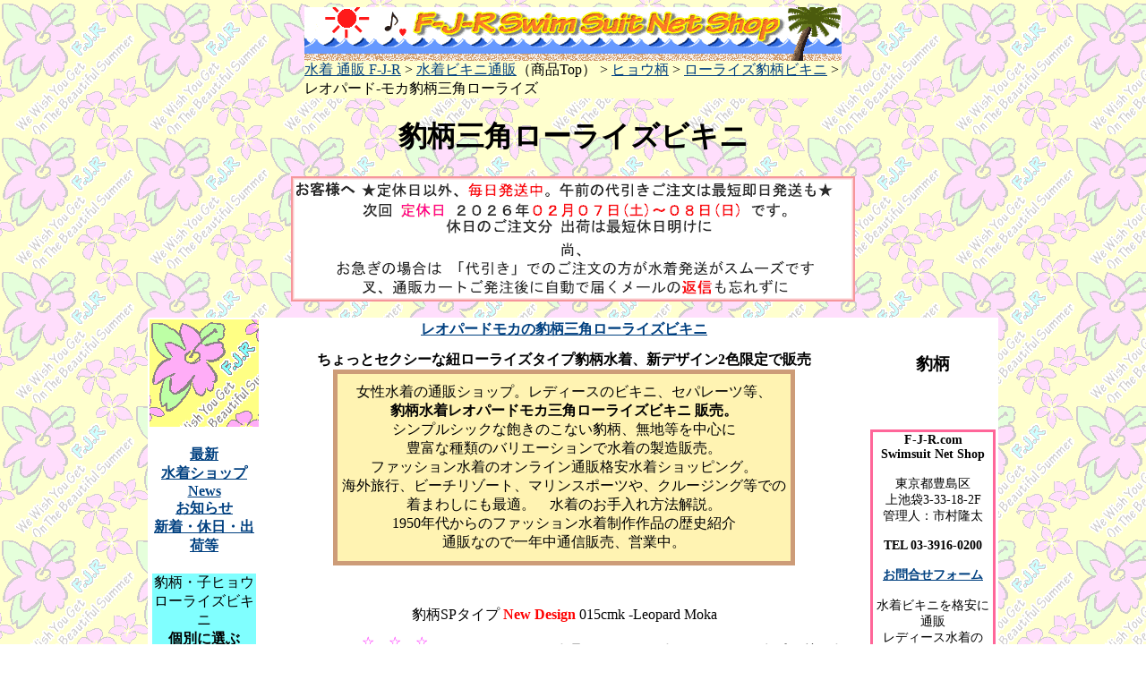

--- FILE ---
content_type: text/html
request_url: https://www.f-j-r.com/shop/sw015cmk.html
body_size: 10805
content:
<!DOCTYPE HTML PUBLIC "-//W3C//DTD HTML 4.01 Transitional//EN">
<HTML>
<HEAD>
<META http-equiv="Content-Type" content="text/html; charset=Shift_JIS">
<TITLE>豹柄三角ローライズビキニ・レオパードモカはセクシー水着タイプ/F-J-R</TITLE>
<META name="Description" content="少しだけセクシー水着のレオパードモカ豹柄三角ローライズビキニ販売ページ。女性ファッション水着通販ショップ。ビキニ、セパレーツ等、豹柄種類も豊富に水着製造メーカー直販。高品質、安心の日本製">
<META name="keywords" content="豹柄,三角,ローライズ,ビキニ,レオパード,モカ,セクシー,水着,通販,通信,販売,">
<META name="Author" content="ryuta ichimura,市村隆太,f-j-r.com,">
<META http-equiv="Content-Style-Type" content="text/css">
<LINK rel="stylesheet" href="css/st01sw00.css" type="text/css">
<link rel="shortcut icon" href="https://www.f-j-r.com/images/favicon.ico">
<link rel="canonical" href="https://www.f-j-r.com/shop/sw015cmk.html">
<meta name="referrer" content="no-referrer-when-downgrade">
</HEAD>
<BODY text="#000000" link="#004080" vlink="#83012f" alink="#00ff40" bgcolor="#ffffff">
<CENTER>
<TABLE width="600" cellpadding="0" cellspacing="0" bgcolor="#ffffce" class="Class14">
<TBODY>
<TR>
<TD width="600" align="left"><A href="https://www.f-j-r.com/" target="_self"><IMG src="images/twa01.gif" width="600" height="60" border="0" alt="水着を通販 F-J-R"><BR>
水着 通販 F-J-R</A> &gt; <A href="https://www.f-j-r.com/shop/" target="_self">水着ビキニ通販</A>（商品Top） &gt; <A href="cbk007.html" target="_self">ヒョウ柄</A> &gt; <A href="sbm015.html" target="_self">ローライズ豹柄ビキニ</A> &gt; レオパード-モカ豹柄三角ローライズ</TD>
</TR>
</TBODY>
</TABLE>
</CENTER>
<CENTER>
<H1>豹柄三角ローライズビキニ</H1>
<IMG src="https://www.f-j-r.com/notice-img/lcohou01.gif" width="630" height="140" border="0" alt="お客様へ"><BR>
<BR>
<TABLE width="950" bgcolor="#ffffff">
<TBODY>
<TR>
<TD width="120" height="120" background="images/kfw05.gif"></TD>
<TD width="690" rowspan="2" valign="top" align="center">
<H2 class="Class14"><A href="https://www.f-j-r.com/shop/sw015cmk.html" target="_self">レオパードモカの豹柄三角ローライズビキニ</A></H2>
<B>ちょっとセクシーな紐ローライズタイプ豹柄水着、新デザイン2色限定で販売</B><BR>
<TABLE cellspacing="5" bgcolor="#cd9c78" class="Class14">
<TBODY>
<TR>
<TD style="background-color:#fff3b2; padding:10px 5px;">女性水着の通販ショップ。レディースのビキニ、セパレーツ等、<BR>
<B>豹柄水着レオパードモカ三角ローライズビキニ 販売。</B><BR>
シンプルシックな飽きのこない豹柄、無地等を中心に<BR>
豊富な種類のバリエーションで水着の製造販売。<BR>
ファッション水着のオンライン通販格安水着ショッピング。<BR>
海外旅行、ビーチリゾート、マリンスポーツや、クルージング等での<BR>
着まわしにも最適。　水着のお手入れ方法解説。<BR>
1950年代からのファッション水着制作作品の歴史紹介<BR>
通販なので一年中通信販売、営業中。</TD>
</TR>
</TBODY>
</TABLE>
<BR>
<BR>
<TABLE width="95%" class="Class16">
<TBODY>
<TR>
<TD width="100%" height="35" colspan="3">豹柄SPタイプ <B><FONT color="#ff0000">New Design</FONT></B> 015cmk -Leopard Moka</TD>
</TR>
<TR>
<TD width="41%" rowspan="15"><FONT color="#ff00ff">☆　☆　☆</FONT><BR>
<BR>
<A href="ta015cmk.html" target="_self"><IMG src="images/sa015cmk.gif" width="195" height="293" border="0" alt="セクシー水着レオパードモカ豹柄三角ローライズビキニ"></A><BR>
<IMG src="images/click01.gif" width="150" height="80" border="0" alt=""><BR>
豹柄三角ローライズビキニの<BR>
レオパードモカにスーパーローライズの<BR>
カワイイちょっとセクシーな水着を<BR>
新たにラインナップしました。<BR>
</TD>
<TD width="99">カラー</TD>
<TD width="166">モカ ・ Moka・レオパードモカ</TD>
</TR>
<TR>
<TD width="99">品番</TD>
<TD width="166">015c-Mk</TD>
</TR>
<TR>
<TD width="99">品質</TD>
<TD width="166">ポリエステル　85%</TD>
</TR>
<TR>
<TD width="99"></TD>
<TD width="166">ポリウレタン　15%</TD>
</TR>
<TR>
<TD width="99">サイズ</TD>
<TD width="166">5S ・ 7S ・ 9M ・ 11L</TD>
</TR>
<TR>
<TD width="99"></TD>
<TD width="166">総裏地・パットつき</TD>
</TR>
<TR>
<TD width="99"></TD>
<TD width="166"></TD>
</TR>
<TR>
<TD width="99">希望小売価格</TD>
<TD width="166"><S>\16200-</S></TD>
</TR>
<TR>
<TD width="99">販売価格 - １着分</TD>
<TD width="166">\10560- ( 税込 )</TD>
</TR>
<TR>
<TD width="99">送料</TD>
<TD width="166">別途</TD>
</TR>
<TR>
<TD width="99"></TD>
<TD width="166"></TD>
</TR>
<TR>
<TD width="99" align="right"><IMG src="images/but211.gif" width="16" height="16" border="0" alt=""></TD>
<TD width="166">　<A href="ta007amk.html" target="_blank" style="background-color : yellow;">水着拡大詳細</A></TD>
</TR>
<TR>
<TD width="99" align="right">型の仕様詳細<IMG src="images/but251.gif" width="16" height="16" border="0" alt=""></TD>
<TD width="166">　<A href="https://www.f-j-r.com/size01.htm" target="_self">三角ビキニの選び方</A></TD>
</TR>
<TR>
<TD width="99"></TD>
<TD width="166"><A href="https://www.f-j-r.com/size16.htm" target="_blank">ローライズビキニ</A></TD>
</TR>
<TR>
<TD width="99"></TD>
<TD width="166"></TD>
</TR>
<TR>
<TD width="100%" height="85" colspan="3" bgcolor="#ffacf8">
<H2>豹柄三角ローライズビキニ レオパード-モカ 販売</H2>
</TD>
</TR>
<TR>
<TD width="100%" colspan="3" align="right">
<form action="https://cart.ec-sites.jp/sp_step/pc/kago/es_shop_id/2763/"><input type="submit" value="買い物カゴを確認する"></form>
</TD>
</TR>
<TR>
<TD width="100%" colspan="3"><FONT color="#ff0000"><B>*** 注文後にカートからお客様アドレスに自動配信される明細メールを<BR>
再確認し返信して下さい。- 返信後、「　正式発注　」になります。</B></FONT><BR>
詳しくは、左のショッピング方法から 「 発注の流れ・ご注文方法 」 を<BR>
水着通販ショップF-J-R<BR>
<BR>
<BR>
</TD>
</TR>
<TR>
<TD width="100%" colspan="3" align="right" class="Class18">豹柄三角ローライズビキニ-モカ-no015c-9M - 10560円 (税込み)<form method="post" action="https://cart.ec-sites.jp/sp_step/pc/pk00/">
<select name="es_item_qty">
<option value="1">1</option>
<option value="2">2</option>
<option value="3">3</option>
<option value="4">4</option>
<option value="5">5</option>
</select>
<input type="hidden" name="es_charset" value="sjis">

<input type="hidden" name="es_item_id" value="396">
<input type="hidden" name="es_shop_id" value="2763">
<input type="hidden" name="es_stock_attr_flag" value="2">
<input type="submit" name="es_submit" value="カゴに入れる">
</form>
<BR>
・<BR>豹柄三角ローライズビキニ-モカ-no015c-5S - 10560円 (税込み)<form method="post" action="https://cart.ec-sites.jp/sp_step/pc/pk00/">
<select name="es_item_qty">
<option value="1">1</option>
<option value="2">2</option>
<option value="3">3</option>
<option value="4">4</option>
<option value="5">5</option>
</select>
<input type="hidden" name="es_charset" value="sjis">

<input type="hidden" name="es_item_id" value="394">
<input type="hidden" name="es_shop_id" value="2763">
<input type="hidden" name="es_stock_attr_flag" value="2">
<input type="submit" name="es_submit" value="カゴに入れる">
</form>
<BR>
・<BR>豹柄三角ローライズビキニ-モカ-no015c-7S - 10560円 (税込み)<form method="post" action="https://cart.ec-sites.jp/sp_step/pc/pk00/">
<select name="es_item_qty">
<option value="1">1</option>
<option value="2">2</option>
<option value="3">3</option>
<option value="4">4</option>
<option value="5">5</option>
</select>
<input type="hidden" name="es_charset" value="sjis">

<input type="hidden" name="es_item_id" value="395">
<input type="hidden" name="es_shop_id" value="2763">
<input type="hidden" name="es_stock_attr_flag" value="2">
<input type="submit" name="es_submit" value="カゴに入れる">
</form>
<BR>
・<BR>豹柄三角ローライズビキニ-モカ-no015c-11L - 10560円 (税込み)<form method="post" action="https://cart.ec-sites.jp/sp_step/pc/pk00/">
<select name="es_item_qty">
<option value="1">1</option>
<option value="2">2</option>
<option value="3">3</option>
<option value="4">4</option>
<option value="5">5</option>
</select>
<input type="hidden" name="es_charset" value="sjis">

<input type="hidden" name="es_item_id" value="397">
<input type="hidden" name="es_shop_id" value="2763">
<input type="hidden" name="es_stock_attr_flag" value="2">
<input type="submit" name="es_submit" value="カゴに入れる">
</form>
<BR>
</TD>
</TR>
<TR>
<TD width="100%" height="15" colspan="3">
<HR width="460" size="11" style="color:#ff80c0;background-color:#ff80c0;" noshade>
</TD>
</TR>
</TBODY>
</TABLE>
<BR>
<TABLE width="85%" cellspacing="1">
<TBODY>
<TR>
<TD width="100%" height="60" bgcolor="#d0b088"><B>水着豹柄三角ローライズビキニのレオパードモカ-Sp型</B></TD>
</TR>
<TR>
<TD width="100%" bgcolor="#dee0b1"><BR>新型の<BR>
豹柄三角ローライズビキニレオパードモカ-ブラウン<BR>
サイズは5S・7S・9M・11L です。<BR>
<B><BR>
</B>レオパード豹柄と言ったら、このカラー　！<BR>
ブラウンにはレッド系とイエロー系が有りますが、<BR>
レオパードモカはイエロー系のモカ茶色のプリント、ファブリック。<BR>Leopard Yellowish Brown<BR>
キュートなセクシーカラー。<BR>
お薦めです。<BR>
<BR>
SP型はちょっとセクシーな<BR>
サイドがより細いローライズタイプです。<BR>
<BR>
2色限定で通販します。<BR>
<BR>
豹柄の三角型は<BR>
国産品だから勿論の肌にやさしい<B>総裏地</B>、と 、<BR>
胸の形をきれいに見せる<BR>
日本人体形に合わせた<B>中心に厚みのある成型パット</B>。つき<BR>
<BR>
レオパードモカ豹柄三角ローライズビキニ　Sp-Low 007cmk<BR>
<B>金額 </B>\10560- ( 税込 )&nbsp; です。<BR>
<BR>
・<BR>～～～～～～～<BR>
<BR>日本製<BR>
レディーススイムウェア<BR>
<BR>
製造メーカー運営の直販ショップ<BR>
水着 通販 F-J-R<BR>
<BR>
～～～～～～～<BR>
<BR>高品質 ：サイズも 安心の日本製<BR>
<BR>
</TD>
</TR>
</TBODY>
</TABLE>
<BR>
☆<BR>
<BR>
<IMG src="images/sc015cmk.jpg" width="100" height="150" border="0" alt="">　　<IMG src="images/sb07abr.jpg" width="125" height="188" border="0" alt="img-color-豹-レオパードモカ"><BR>
<BR>
<BR>
<TABLE width="200" height="120" cellspacing="8" bgcolor="#cd9c78">
<TBODY>
<TR>
<TD width="190" height="110" align="center" bgcolor="#ffffff"><IMG src="images/but03.gif" width="32" height="32" border="0" alt=""><BR>
<B><A href="ta015cmk.html" target="_self">モカ・三角ローライズビキニ豹柄<BR>
拡大詳細ページに</A></B></TD>
</TR>
</TBODY>
</TABLE>
<BR>
<BR>
<BR>
<TABLE width="90%" bgcolor="#fff3b2">
<TBODY>
<TR>
<TD width="100%" height="65" colspan="4">レオパード-モカ水着豹柄プリント三角ローライズビキニ<BR>
<B><FONT color="#ff1a8c">共通生地</FONT></B> 関連商品 ［ 税込金額&nbsp;］ <B>拡大ページに</B></TD>
</TR>
<TR>
<TD width="25%" height="255" bgcolor="#ffffff" valign="top"><IMG src="images/sc015amk.jpg" width="100" height="150" border="0" alt=""><BR>
<A href="ta015amk.html" target="_self">ローライズビキニ<BR>
豹柄レオパード<BR>
モカ　015a</A><BR>販売　\11110- </TD>
<TD width="25%" height="255" bgcolor="#ffffff" valign="top"><IMG src="images/sc015cmk.jpg" width="100" height="150" border="0" alt=""><BR>
<B><FONT color="#ff0000">New Design</FONT></B><BR>
<A href="ta015cmk.html" target="_self">三角ローライズビキニ<BR>
豹柄<BR>
レオパードモカ 015cmk</A><BR>通販　\10560-</TD>
<TD width="25%" height="255" bgcolor="#ffffff" valign="top"><IMG src="images/sc07abr.jpg" width="100" height="150" border="0" alt=""><BR>
<A href="ta007amk.html" target="_self">三角ブラビキニ <BR>
豹柄レオパード<BR>
モカ　007a</A><BR>通信販売　\10560-</TD>
<TD width="25%" height="255" bgcolor="#ffffff" valign="top"><IMG src="images/sc08abr.jpg" width="100" height="150" border="0" alt=""><BR>
<A href="ta008amk.html" target="_self">ワイヤーブラビキニ<BR>
豹柄レオパード<BR>
モカ　008a</A><BR>ショッピング　\12980-</TD>
</TR>
<TR>
<TD width="25%" height="255" bgcolor="#ffffff" valign="top"><IMG src="images/sc09amk.jpg" width="100" height="150" border="0" alt=""><BR>
<A href="ta009amk.html" target="_self">ホルターネック<BR>
豹柄レオパード<BR>
モカ　009a</A><BR>通販　\11770-</TD>
<TD width="25%" height="255" bgcolor="#ffffff" valign="top"><IMG src="images/sc902amk.jpg" width="100" height="150" border="0" alt=""><BR>
<A href="ta902amk.html" target="_self">紐-豹柄レオパード<BR>
モカ　902a</A><BR>
丸ヒモ<IMG src="images/lcoli7.gif" width="50" height="14" border="0" alt=""><BR>値段 \440-</TD>
<TD width="25%" height="255" bgcolor="#ffffff">←(　レオパード豹柄は<BR>
平紐リボンは<BR>
生産していません。<BR>
<BR>
豹柄はプリント生地の為、<BR>
リボンの場合は<BR>
裏地がでない様に<BR>
２重にし、袋縫いにしないと、<BR>
生地裏の白が<BR>
出てしまうので、<BR>
平ひもは作製しておりません<BR>
<BR>
丸ヒモのみ生産と、<BR>
致しました。 )</TD>
<TD width="25%" height="255" bgcolor="#ffffff" valign="bottom"><BR>
<BR>
<BR>
<IMG src="images/sclofj.gif" width="100" height="100" border="0" alt="F-J-R.com"><BR>
<BR>
レオパード水着通販<BR>
シンプルシックな<BR>
ビキニ水着ショッピング<BR>
F-J-R.comへ<BR>
</TD>
</TR>
<TR>
<TD width="100%" height="41" colspan="4" bgcolor="#ffffc8" valign="bottom">モカ茶色　関連カラー水着ビキニはココ ⇒　<A href="https://www.f-j-r.com/rco0br.htm" target="_self">各型、茶色</A>　の、色まとめページ</TD>
</TR>
<TR>
<TD width="100%" height="41" colspan="4" align="right">水着 通販ショップ F-J-R　　</TD>
</TR>
</TBODY>
</TABLE>
☆　　　　☆<BR>
<BR>
☆<BR>
<TABLE width="90%" cellpadding="0" cellspacing="2" class="Class14">
<TBODY>
<TR>
<TD width="100%" height="70" colspan="5" class="Class16"><B>三角ローライズビキニ豹柄レオパードモカ　通販</B><BR>
レオパードモカ豹柄と<B><FONT color="#ff1a8c">同種</FONT></B>ビキニ水着アニマル豹柄ローライズ、別色も見てみる</TD>
</TR>
<TR>
<TD width="20%" height="65" bgcolor="#fff3b2"><A href="sbm015.html" target="_self">豹柄ローライズビキニ</A></TD>
<TD width="20%" height="65"><A href="sw015civ.html" target="_self">アイボリ<BR>
豹柄三角-015civ</A></TD>
<TD width="20%" height="65"><A href="sw015cmk.html" target="_self">レオパードモカ<BR>
豹柄三角-015cmk</A></TD>
<TD width="20%" height="65"></TD>
<TD width="20%" height="65" bgcolor="#dee0b1">←<B><FONT color="#ff0000">New<BR>
豹柄 Design</FONT></B><BR>
2色-限定</TD>
</TR>
<TR>
<TD width="20%" height="65" bgcolor="#fff3b2"></TD>
<TD width="20%" height="65"><A href="sw015aiv.html" target="_self">アイボリ<BR>
豹柄-015aiv</A></TD>
<TD width="20%" height="65"><A href="sw015amk.html" target="_self">レオパードモカ<BR>
豹柄-015amk</A></TD>
<TD width="20%" height="65"><A href="sw015ach.html" target="_self">チョコレートブラウン<BR>
豹柄-015ach</A></TD>
<TD width="20%" height="65" bgcolor="#dee0b1">←<B>豹柄</B></TD>
</TR>
<TR>
<TD width="20%" height="65" bgcolor="#d0b088"></TD>
<TD width="20%" height="65"><A href="sw015biv.html" target="_self">アイボリ<BR>
子ヒョウ柄-015biv</A></TD>
<TD width="20%" height="65"><A href="sw015bmk.html" target="_self">レオパードモカ<BR>
子ヒョウ柄-015bmk</A></TD>
<TD width="20%" height="65"></TD>
<TD width="20%" height="65" bgcolor="#d0b088">子ヒョウ柄</TD>
</TR>
<TR>
<TD width="20%" height="65" bgcolor="#d0b088"></TD>
<TD width="20%" height="65"></TD>
<TD width="20%" height="65"></TD>
<TD width="20%" height="65"></TD>
<TD width="20%" height="65" bgcolor="#d0b088">＜ レオパード・<BR>
アニマル ＞</TD>
</TR>
</TBODY>
</TABLE>
<HR width="415" size="11" noshade style="color:#c8cc80; background-color:#c8cc80;">
<BR>
<P style="background-color:#dee0b1; font-size:13px;"><BR>
<BR>
ありそうで中々見つからないリゾート水着<BR>
おしゃれでかわいい飽きのこないセクシーな水着もショッピング<BR>
『 シンプルシック&nbsp; 』　レディーススイムウェアの通販<BR>
ベーシックなので、海外旅行、ビーチリゾート、マリンスポーツやアウトドア<BR>
世界一周、豪華客船などのクルージングでの着回しにも。<BR>
<BR>
流行り廃りが無く、長く着ても飽きない素敵な水着を！！<BR>
シンプルChicなので、色々なコーディネートにより<BR>
キュート、ナチュラル、エレガンス、フレッシュ、エキゾチック、<BR>
セレブ、グラマラス＆セクシー<BR>
＆ Match More ! ! !<BR>
レディースファッションの、様々なイメージのスタイリングは、<BR>
あなたの思いのまま。<BR>
<BR>
又、コンポジット撮影や、プレゼントなどへもどうぞ。<BR>
勿論、海でもタウンでもご利用ください。<BR>
<BR>
<FONT color="#ff0080" size="3"><B>今年あなたは何色？</B></FONT><BR>
<BR>
<IMG src="images/b12060c.gif" width="120" height="60" border="0" alt="F-J-R.com Swimsuit Net Shop"><BR>- <B>site home</B> -<BR>
<A href="https://www.f-j-r.com/" target="_self">水着通販ショップ F-J-R</A><BR>
https://www.f-j-r.com/<BR>
誠心誠意、水着通販<BR>
<BR>
F-J-Rは ファッション水着を　製造販売している水着屋です。<BR>
レディース用 水着ビキニのメーカー運営<BR>
オンラインショップ<BR>
<BR>
アースカラーの豹柄水着<BR>
レオパードモカの三角ローライズビキニも国内生産<BR>心をこめ製造<BR>
シンプルシックでサイズバリエーション豊か<BR>
高品質<BR>
サイズも安心の日本製<BR>
<BR>
・<BR>
<BR>
豹柄三角ローライズビキニ・レオパードモカ水着<BR>
<A href="sw015cmk.html" target="_top"><IMG src="images/lfj09.gif" width="268" height="46" border="2" style="color:#804000;background-color:#fff3b2;" alt="豹柄三角ローライズビキニのセクシータイプ水着・レオパードモカ"></A><BR>
<FONT color="#ff0000"><B>↑↑↑　</B></FONT>ロゴをクリックすると本文トップの<BR>
<B>上に戻る。</B><BR>
<BR>
</P>
<BR>
<BR>
<TABLE width="410" cellpadding="0" cellspacing="10" bgcolor="#fff3b2" class="Class12">
<TBODY>
<TR>
<TD width="390" bgcolor="#d0b088"><BR>
お得意様各位<BR>
<BR>
商用等でご利用の企業様等の、まとまった数量のご購入は<BR>
お電話にてもお受けいたします。<BR>
数量にもよりますが在庫等不足していても<BR>
多少お時間いただければ生産お受けできる場合もございます。<BR>
お問合せください。　夏など季節的に出来ない場合はゴメンナサイ。<BR>
<BR>
その他、FAXでの、ご発注もお受けいたします。<BR>
（発注の流れ・ご注文方法）参照下さい。<BR>
-左side-ber中段 -ショッピング方法参照-<BR>
<BR>
</TD>
</TR>
</TBODY>
</TABLE>
</TD>
<TD width="140" height="120">
<H3>豹柄</H3>
</TD>
</TR>
<TR>
<TD width="120" valign="top" align="center" class="Class14"><BR>
<B><A href="https://www.f-j-r.com/shop.htm" target="_blank">最新<BR>
水着ショップ<BR>
News<BR>
お知らせ<BR>
新着・休日・出荷等</A></B><BR>
<BR>
<TABLE width="120" cellpadding="0" cellspacing="2" class="Class14">
<TBODY>
<TR>
<TD width="120" height="60" bgcolor="#80ffff">豹柄・子ヒョウ<BR>
ローライズビキニ<BR>
<B>個別に選ぶ</B></TD>
</TR>
<TR>
<TD width="120" height="60" bgcolor="#ff80c0">レオパード 豹柄<BR>
アニマルpt</TD>
</TR>
<TR>
<TD width="120" height="60"><A href="sbm015.html" target="_self"><B>豹柄ローライズビキニ</B></A></TD>
</TR>
<TR>
<TD width="120" height="60" bgcolor="#ffcccc"><B>豹柄<FONT color="#ff0000">New Design</FONT><BR>
-型C</B></TD>
</TR>
<TR>
<TD width="120" height="60" bgcolor="#ffff88"><A href="sw015civ.html" target="_self">アイボリ-015c</A></TD>
</TR>
<TR>
<TD width="120" height="60" bgcolor="#ffff88"><A href="sw015cmk.html" target="_self">モカ-015c</A></TD>
</TR>
<TR>
<TD width="120" height="60" bgcolor="#ffcccc"><B>豹柄 -A</B></TD>
</TR>
<TR>
<TD width="120" height="60" bgcolor="#ffff88">・ <A href="sw015aiv.html" target="_self">アイボリ-015a</A></TD>
</TR>
<TR>
<TD width="120" height="60" bgcolor="#ffff88">・ <A href="sw015amk.html" target="_self">モカ-015a</A></TD>
</TR>
<TR>
<TD width="120" height="60" bgcolor="#ffff88">・ <A href="sw015ach.html" target="_self">チョコレート-015a</A></TD>
</TR>
<TR>
<TD width="120" height="60" bgcolor="#ffcccc"><B>子ヒョウ柄 -B</B></TD>
</TR>
<TR>
<TD width="120" height="60" bgcolor="#ffffc8">・ <A href="sw015biv.html" target="_self">アイボリ-015b</A></TD>
</TR>
<TR>
<TD width="120" height="60" bgcolor="#ffffc8">・ <A href="sw015bmk.html" target="_self">モカ-015b</A></TD>
</TR>
<TR>
<TD width="120" height="10" bgcolor="#ffffc8"></TD>
</TR>
<TR>
<TD width="120" height="5"></TD>
</TR>
</TBODY>
</TABLE>
<BR>
<TABLE width="120" cellpadding="0" cellspacing="0" bgcolor="#ffff68" class="Class14">
<TBODY>
<TR>
<TD width="10" rowspan="4"></TD>
<TD width="100" height="20"></TD>
<TD width="10" rowspan="4"></TD>
</TR>
<TR>
<TD width="100" height="30" bgcolor="#80ffff"><B>お買物について</B></TD>
</TR>
<TR>
<TD width="100" bgcolor="#ffffff"><BR>
<B><FONT color="#ff0000">水着 各項目Top ・ショッピング方法等、別窓で<BR>
開きます。</FONT><BR>
<BR>
・<BR>
<A href="https://www.f-j-r.com/" target="_blank">F-J-R.com</A><IMG src="images/lak001.gif" width="47" height="10" border="0" alt=""><BR>
・<BR>
<A href="https://www.f-j-r.com/shop.htm" target="_blank">最新ショップ状況</A><BR>
<IMG src="images/lak021.gif" width="99" height="20" border="0" alt=""><BR>
・<BR>
<A href="https://www.f-j-r.com/size00.htm" target="_blank">通信販売<BR>
商品 サイズ</A><BR>
・<BR>
<A href="https://www.f-j-r.com/order.htm" target="_blank">ショッピング方法</A><BR>
<IMG src="images/lak031.gif" width="99" height="30" border="0" alt=""><BR>
・<BR>
<A href="https://www.f-j-r.com/infor.htm" target="_blank">ショップ案内</A><BR>
<IMG src="images/lak041.gif" width="99" height="20" border="0" alt=""><BR>
・<BR>
<A href="https://www.f-j-r.com/top.htm" target="_blank">商品販売概要</A><BR>
<IMG src="images/lak011.gif" width="99" height="21" border="0" alt=""><BR>
・<BR>
<A href="https://www.f-j-r.com/care.htm" target="_blank">水着 お手入れ</A><BR>
<IMG src="images/lak051.gif" width="99" height="10" border="0" alt=""><BR>
・<BR>
<A href="https://www.f-j-r.com/customer/" target="_blank">お客様の声<BR>
口コミ レビュー</A><BR>
・<BR>
<A href="https://www.f-j-r.com/best10.htm" target="_blank">人気水着ランキング</A><BR>
・</B><BR>
</TD>
</TR>
<TR>
<TD width="100" height="20"></TD>
</TR>
</TBODY>
</TABLE>
<BR>
<BR>
<TABLE width="120" cellpadding="0" cellspacing="2" class="Class14">
<TBODY>
<TR>
<TD width="120" height="35" bgcolor="#ffcccc"><BR>
☆<BR>
<BR>
水着　ビキニ<BR>
<FONT color="#ff80c0">☆</FONT>　<B><A href="https://www.f-j-r.com/shop/" target="_self">ショップ</A></B>　<FONT color="#ff80c0">☆</FONT><BR>
<BR>F-J-R通販 商品top<BR>
<BR>
</TD>
</TR>
<TR>
<TD width="120" height="60" bgcolor="#80ffff">水着 品番別</TD>
</TR>
<TR>
<TD width="120" height="60" bgcolor="#c0ffa8"><B><A href="cbk001.html" target="_self">無地 Solid</A></B></TD>
</TR>
<TR>
<TD width="120" height="60" bgcolor="#ffffaa"><A href="sbm001.html" target="_self">三角ビキニ<BR>
001</A></TD>
</TR>
<TR>
<TD width="120" height="60" bgcolor="#ffffaa"><A href="sbm002.html" target="_self">ワイヤービキニ<BR>
002</A></TD>
</TR>
<TR>
<TD width="120" height="60" bgcolor="#ffffaa"><A href="sbm016.html" target="_self">ローライズビキニ<BR>
016</A></TD>
</TR>
<TR>
<TD width="120" height="60" bgcolor="#ffffaa"><A href="sbm003.html" target="_self">ホルターネック セパレーツ 003</A></TD>
</TR>
<TR>
<TD width="120" height="60" bgcolor="#ffffaa"><A href="sbm103.html" target="_self">カシュクールビキニ<BR>
103</A></TD>
</TR>
<TR>
<TD width="120" height="60" bgcolor="#ffffaa"><A href="sbm025.html" target="_self">ビスチェビキニ<BR>
 025</A></TD>
</TR>
<TR>
<TD width="120" height="60" bgcolor="#ffffaa"><A href="sbm019.html" target="_self">バンドゥービキニ<BR>
019</A></TD>
</TR>
<TR>
<TD width="120" height="60" bgcolor="#ffffaa"><A href="sbm022.html" target="_self">キャミビキニ<BR>
022</A></TD>
</TR>
<TR>
<TD width="120" height="60" bgcolor="#ffffaa"><A href="sbm701.html" target="_self">2段フリル<BR>
ミニスカート 701</A></TD>
</TR>
<TR>
<TD width="120" height="60" bgcolor="#ffffaa"><A href="sbm702.html" target="_self">フレアースカート<BR>
702</A></TD>
</TR>
<TR>
<TD width="120" height="60" bgcolor="#ffffaa"><A href="sbm703.html" target="_self">キュロットショートパンツ no703</A></TD>
</TR>
<TR>
<TD width="120" height="60" bgcolor="#ffffaa"><A href="sbm900.html" target="_self">腰ヒモ-丸紐<BR>
900</A></TD>
</TR>
<TR>
<TD width="120" height="60" bgcolor="#ffffaa"><A href="sbm901.html" target="_self">脇リボン-平ひも901</A></TD>
</TR>
<TR>
<TD width="120" height="10"></TD>
</TR>
<TR>
<TD width="120" height="60" bgcolor="#c0ffa8"><B>Special素材<BR>
無地</B></TD>
</TR>
<TR>
<TD width="120" height="60" bgcolor="#ffffaa"><A href="sbm017.html" target="_self">デニム・インディゴ017/018</A></TD>
</TR>
<TR>
<TD width="120" height="60" bgcolor="#ffffaa"><A href="sbm005c.html" target="_self">メタリック・ゴールド&amp;シルバー-005d</A></TD>
</TR>
<TR>
<TD width="120" height="10"></TD>
</TR>
<TR>
<TD width="120" height="60" bgcolor="#c0ffa8"><B>ロゴ-無地切替</B></TD>
</TR>
<TR>
<TD width="120" height="60" bgcolor="#ffffaa"><A href="sbm010.html" target="_self">ロゴ三角ビキニ010</A></TD>
</TR>
<TR>
<TD width="120" height="10"></TD>
</TR>
<TR>
<TD width="120" height="60" bgcolor="#c0ffa8"><B><A href="cbk007.html" target="_self">豹柄・<BR>
アニマルpt</A></B></TD>
</TR>
<TR>
<TD width="120" height="60" bgcolor="#ffffaa"><A href="sbm007.html" target="_self">三角ブラビキニ<BR>
豹・ヒョウ-007<BR>
</A></TD>
</TR>
<TR>
<TD width="120" height="60" bgcolor="#ffffaa"><A href="sbm008.html" target="_self">ワイヤーBraビキニ<BR>
豹・ヒョウ-008</A></TD>
</TR>
<TR>
<TD width="120" height="60" bgcolor="#ffffaa"><A href="sbm009.html" target="_self">ホルターネック<BR>
豹・ヒョウ-009</A></TD>
</TR>
<TR>
<TD width="120" height="60" bgcolor="#ffffaa"><A href="sbm015.html" target="_self">ローライズビキニ<BR>
豹ヒョウ・015</A></TD>
</TR>
<TR>
<TD width="120" height="60" bgcolor="#ffffaa"><A href="sbm902.html" target="_self">腰ヒモ-丸ひも<BR>
ひょう-902</A></TD>
</TR>
<TR>
<TD width="120" height="10"></TD>
</TR>
<TR>
<TD width="120" height="60" bgcolor="#c0ffa8"><B>花プリント</B></TD>
</TR>
<TR>
<TD width="120" height="60" bgcolor="#ffffaa"><A href="sbm011.html" target="_self">花pt三角ビキニ011</A><BR>
<IMG src="images/lcoli75.gif" width="90" height="11" border="0" alt=""></TD>
</TR>
<TR>
<TD width="120" height="10"></TD>
</TR>
<TR>
<TD width="120" height="60" bgcolor="#c0ffa8"><B>ギンガム<BR>
チェック</B></TD>
</TR>
<TR>
<TD width="120" height="60" bgcolor="#ffffaa"><A href="sbm012.html" target="_self">ギンガムチェック<BR>
ワイヤービキニ012</A><BR>
<IMG src="images/lcoli75.gif" width="90" height="11" border="0" alt=""></TD>
</TR>
<TR>
<TD width="120" height="10"></TD>
</TR>
<TR>
<TD width="120" height="60" bgcolor="#c0ffa8"><B>アクセサリー<BR>
付属品</B></TD>
</TR>
<TR>
<TD width="120" height="60" bgcolor="#ffffaa"><A href="sbm980.html" target="_self">アンダーショーツ</A></TD>
</TR>
<TR>
<TD width="120" height="5"></TD>
</TR>
<TR>
<TD width="120" height="20" bgcolor="#c0ffa8">終了品番</TD>
</TR>
<TR>
<TD width="120" height="20" bgcolor="#ffffaa">・</TD>
</TR>
<TR>
<TD width="120" height="5"></TD>
</TR>
</TBODY>
</TABLE>
<P style="font-size:12px;">ここに人気水着ランキングページのベストテンチャートのみ埋め込みました。<BR>
表示されてますか？↓↓↓ <IFRAME src="https://www.f-j-r.com/shop/bestpop.html" name="ranking" width="120" height="410" frameborder="0" scrolling="auto" align="center" marginwidth="1" marginheight="1">
</IFRAME>
</P>
<BR>
<BR>
<BR>
</TD>
<TD width="140" valign="top" align="center">
<TABLE width="140" height="200" cellspacing="3" bgcolor="#ff6699" style="font-size:14px;">
<TBODY>
<TR>
<TD width="100%" height="200" bgcolor="#ffffff" style="text-align : center;" align="center"><STRONG>F-J-R.com<BR>
Swimsuit Net Shop</STRONG><BR>
<BR>
東京都豊島区<BR>
上池袋3-33-18-2F<BR>
管理人：市村隆太<BR>
<BR>
<B>TEL 03-3916-0200</B><BR>
<BR>
<B><A href="https://www.f-j-r.com/ford01.html" rel="nofollow" target="_blank">お問合せフォーム</A></B><BR>
<BR>
水着ビキニを格安に通販<BR>
レディース水着の<BR>
製造直販<BR>
日本製</TD>
</TR>
</TBODY>
</TABLE>
<BR>
<TABLE width="120" cellpadding="0" cellspacing="3" align="center" class="Class12">
<TBODY>
<TR>
<TD width="120" height="20" bgcolor="#80ffff"><B>レディース<BR>
ファッション水着<BR>
製品文字一覧</B></TD>
</TR>
<TR>
<TD width="120" height="20">全品番リスト<A href="list01.html" target="_self">１</A>・<A href="list02.html" target="_self">２</A></TD>
</TR>
<TR>
<TD width="120" height="20">拡大リスト ３・４</TD>
</TR>
<TR>
<TD width="120" height="10"></TD>
</TR>
</TBODY>
</TABLE>
<BR>
<TABLE width="120" cellpadding="0" cellspacing="3" class="Class14">
<TBODY>
<TR>
<TD width="120" height="60" bgcolor="#a9ed56"><B>水着カタログ</B><BR>
（一覧）</TD>
</TR>
<TR>
<TD width="120" height="60"><A href="https://www.f-j-r.com/catalo.htm" target="_self">無地 単色 カタログ</A></TD>
</TR>
<TR>
<TD width="120" height="60"><A href="https://www.f-j-r.com/cata-02.htm" target="_self">カタログ 豹柄</A></TD>
</TR>
<TR>
<TD width="120" height="60"><A href="https://www.f-j-r.com/cata-01.htm" target="_self">切替え・花柄カタログ</A></TD>
</TR>
<TR>
<TD width="120" height="10"></TD>
</TR>
</TBODY>
</TABLE>
<BR>
<TABLE width="120" cellpadding="0" cellspacing="3" style="text-align : left;" align="center" class="Class14">
<TBODY>
<TR>
<TD width="120" height="80" bgcolor="#ff80c0" align="center"><B>「色・カラー」から<BR>
型を選ぶ。</B><BR>
<A href="https://www.f-j-r.com/rco00.htm" target="_self">通販水着を色で選択</A></TD>
</TR>
<TR>
<TD width="120" height="60"><A href="https://www.f-j-r.com/rco0wh.htm" target="_self">白-ホワイト-White</A></TD>
</TR>
<TR>
<TD width="120" height="60"><A href="https://www.f-j-r.com/rco0pi.htm" target="_self">桃色-ピンク-Pink</A></TD>
</TR>
<TR>
<TD width="120" height="60"><A href="https://www.f-j-r.com/rco0re.htm" target="_self">赤-レッド-Red</A></TD>
</TR>
<TR>
<TD width="120" height="60"><A href="https://www.f-j-r.com/rco0wi.htm" target="_self">ワイン-Wine Red</A></TD>
</TR>
<TR>
<TD width="120" height="80"><A href="https://www.f-j-r.com/rco0nor.htm" target="_self">橙色-オレンジ<BR>
-Orange<BR>
ニューオレンジ<BR>
-NewOrange<BR>
</A></TD>
</TR>
<TR>
<TD width="120" height="60"><A href="https://www.f-j-r.com/rco0br.htm" target="_self">茶色-ブラウン<BR>
-Brown</A></TD>
</TR>
<TR>
<TD width="120" height="60"><A href="https://www.f-j-r.com/rco0ye.htm" target="_self">黄-イエローYellow</A></TD>
</TR>
<TR>
<TD width="120" height="60"><A href="https://www.f-j-r.com/rco0gr.htm" target="_self">緑-グリーン-Green</A></TD>
</TR>
<TR>
<TD width="120" height="60"><A href="https://www.f-j-r.com/rco0kh.htm" target="_self">濃い緑・カーキーKhaki</A></TD>
</TR>
<TR>
<TD width="120" height="60"><A href="https://www.f-j-r.com/rco0tq.htm" target="_self">水色-ターコイズ<BR>
-Turquoise Blue</A></TD>
</TR>
<TR>
<TD width="120" height="60"><A href="https://www.f-j-r.com/rco0bl.htm" target="_self">青-ブルー-Blue</A></TD>
</TR>
<TR>
<TD width="120" height="60"><A href="https://www.f-j-r.com/rco0nv.htm" target="_self">紺-ネービー<BR>
-Navy Blue</A></TD>
</TR>
<TR>
<TD width="120" height="80"><A href="https://www.f-j-r.com/rco0lv.htm" target="_self">紫-ムラサキ<BR>
-パープル-Purple<BR>
薄紫-ラベンダー<BR>
-Lavender</A></TD>
</TR>
<TR>
<TD width="120" height="60"><A href="https://www.f-j-r.com/rco0bk.htm" target="_self">黒-ブラック-Black</A></TD>
</TR>
<TR>
<TD width="120" height="10"></TD>
</TR>
</TBODY>
</TABLE>
<BR>
<TABLE width="120" cellpadding="0" cellspacing="3" class="Class12">
<TBODY>
<TR>
<TD width="120" height="20" bgcolor="#ff80c0"><B>水着 「 生地・柄 」 で選ぶ</B></TD>
</TR>
<TR>
<TD width="120" height="20">無地 Solid</TD>
</TR>
<TR>
<TD width="120" height="20">無地ロゴ切替え</TD>
</TR>
<TR>
<TD width="120" height="20">ヒョウ柄アニマル</TD>
</TR>
<TR>
<TD width="120" height="20">花柄</TD>
</TR>
<TR>
<TD width="120" height="20">チェック（格子）</TD>
</TR>
<TR>
<TD width="120" height="20">デニム・インディゴ</TD>
</TR>
<TR>
<TD width="120" height="20">メタリック無地</TD>
</TR>
<TR>
<TD width="120" height="20">アンダーショーツ</TD>
</TR>
<TR>
<TD width="120" height="10"></TD>
</TR>
</TBODY>
</TABLE>
<BR>
<TABLE width="120" cellpadding="0" cellspacing="2" class="Class12">
<TBODY>
<TR>
<TD width="120" height="20" bgcolor="#ff80c0"><B>水着 型で選ぶ</B></TD>
</TR>
<TR>
<TD width="120" height="20">三角ビキニ</TD>
</TR>
<TR>
<TD width="120" height="20">ワイヤービキニ</TD>
</TR>
<TR>
<TD width="120" height="20">ホルターネック</TD>
</TR>
<TR>
<TD width="120" height="20">カシュクールビキニ</TD>
</TR>
<TR>
<TD width="120" height="20">ローライズビキニ</TD>
</TR>
<TR>
<TD width="120" height="20">バンドゥービキニ</TD>
</TR>
<TR>
<TD width="120" height="20">キャミビキニ</TD>
</TR>
<TR>
<TD width="120" height="20">腰ヒモ-丸紐</TD>
</TR>
<TR>
<TD width="120" height="20">脇リボン-平ひも</TD>
</TR>
<TR>
<TD width="120" height="20">ワンピース</TD>
</TR>
<TR>
<TD width="120" height="10"></TD>
</TR>
</TBODY>
</TABLE>
<BR>
<TABLE width="140" height="520" cellpadding="0" cellspacing="0" bgcolor="#ffff68">
<TBODY>
<TR>
<TD width="10" height="10"></TD>
<TD width="120" height="10" align="center">お知らせ</TD>
<TD width="10" height="10"></TD>
</TR>
<TR>
<TD width="10" height="500"></TD>
<TD width="120" height="500" valign="top" bgcolor="#ffffc8" align="left"><BR>
<FONT size="2">当水着屋の通販サイトは特に夏季アクセス数が非常に多く転送量が著しく大きくなる為サーバーに少しでも負担がかから無い様に2箇所のサーバーよりお送りしております。<BR>
その為、当店はサイトアドレスも2箇所で構成されています。<BR>
　・<BR>
ブックマークはメインドメインの<A href="https://www.f-j-r.com/" target="_self">水着 通販ショップ F-J-R</A>にお願いします。<BR>
<BR>
又、代金計算等のカートは新規NTTデーターキュービット様、運営Shopgearカート（ショップギアSSL（暗号化）で、お客様のデータを保護しています。）を使用させて頂いております。<BR>
<BR>
-------<BR>
処で、今回半年振りに、加えた新規の選択方法 　「 色で選ぶ 」 は、如何でしょうか？<BR>
<BR>
　商品の製造販売も有るので少しづつの作成でしたので半年位掛ってしまいました。<BR>
<BR>
　次回、カテゴリーで作成するのは「 型で選ぶ 」です。<BR>
<BR>
　また、ご意見ご要望などがございましたら右の、お問合せフォームよりお願いします。<BR>
<BR>
</FONT></TD>
<TD width="10" height="500"></TD>
</TR>
<TR>
<TD width="10" height="10"></TD>
<TD width="120" height="10"></TD>
<TD width="10" height="10"></TD>
</TR>
</TBODY>
</TABLE>
<BR>
<P>
<IFRAME src="https://www.f-j-r.com/shop/recommended.html" name="recommended" width="120" height="415" frameborder="0" scrolling="auto" align="center" marginwidth="1" marginheight="1">
</IFRAME>
</P>
<BR>
<BR>
</TD>
</TR>
<TR>
<TD width="120" height="20"></TD>
<TD width="690" height="20"></TD>
<TD width="140" height="20"></TD>
</TR>
</TBODY>
</TABLE>
</CENTER>
<CENTER>
<P style="background-color : white;" class="Class14"><BR>水着通販ショップF-J-R<BR>
https://www.f-j-r.com/<BR>
<BR>
<IMG src="images/lcoli3.gif" width="584" height="91" border="0" alt="著作権"><BR>
<IMG src="/ascgi-bin/admcount.cgi?dd=L&df=f-j-r.dat&sh=0"><BR>
<BR>
</P>
<BR>
<TABLE width="750" cellpadding="0" cellspacing="1" bgcolor="#ddffff" class="Class14">
<TBODY>
<TR>
<TD width="100%" height="20" colspan="4" bgcolor="#dee0b1"></TD>
</TR>
<TR>
<TD width="100%" height="50" colspan="4" bgcolor="#ffacf8">
<H4>豹柄ビキニ水着</H4>
</TD>
</TR>
<TR>
<TD width="100%" height="30" colspan="4" bgcolor="#d0b088" class="Class12">水着レオパードモカ 豹柄ローライズビキニ レディースファッション通販　サイト内カテゴリー or 商品項目　紹介　About Map</TD>
</TR>
<TR>
<TD width="5%" rowspan="9" bgcolor="#fff3b2"></TD>
<TD width="90%" height="30" colspan="2"><B><FONT color="#ff0000">通販やショッピングに関しての　各 解説カテゴリー</FONT></B></TD>
<TD width="5%" rowspan="9" bgcolor="#fff3b2"></TD>
</TR>
<TR>
<TD width="45%" height="50" style="text-align : left;" bgcolor="#ffffff">　　・<B>F-J-R.com</B><BR>
　<FONT size="2">水着を通販 -Homeページ　下のsiteロゴより</FONT></TD>
<TD width="45%" height="50" bgcolor="#ffffff" class="Class11"><IMG src="images/b8831g.gif" width="88" height="31" border="0" alt="水着 通販ショップ F-J-R"><BR>
https://www.f-j-r.com/</TD>
</TR>
<TR>
<TD width="45%" height="50" style="text-align : left;" bgcolor="#ffffff">　　・<A href="https://www.f-j-r.com/shop.htm" target="_self"><B>お知らせ</B></A><BR>
　<FONT size="2">最新ショップ状況-新着・休日・水着即日出荷発送、配送期間</FONT></TD>
<TD width="45%" height="50" style="text-align : left;" bgcolor="#ffffff">　　・<A href="https://www.f-j-r.com/customer/" target="_blank"><B>商品口コミ・レビュー</B></A><BR>
　<FONT size="2">お客様からご購入後に頂いたビキニ口コミ 水着レビューの<BR>
　商品や、サービスへの感想・批評・評判などご意見、ご要望</FONT></TD>
</TR>
<TR>
<TD width="45%" height="50" style="text-align : left;" bgcolor="#ffffff">　　・<A href="https://www.f-j-r.com/order.htm" target="_self"><B>ショッピングご利用方法</B></A> <BR>
　<FONT size="2">発注の流れ ・ 返品交換 ・ お支払方法、配送料など<BR>
　・ショッピングカート解説 ・ Faxでご注文などショッピング方法</FONT></TD>
<TD width="45%" height="50" style="text-align : left;" bgcolor="#ffffff">　　・<A href="https://www.f-j-r.com/top.htm" target="_self"><B>販売概況</B></A><BR>
　<FONT size="2">水着通販ショップF-J-Rとは</FONT></TD>
</TR>
<TR>
<TD width="45%" height="50" style="text-align : left;" bgcolor="#ffffff">　　・<A href="https://www.f-j-r.com/infor.htm" target="_top"><B>サイト案内</B></A><BR>
　<FONT size="2">特定商取引法表示 ・ 個人情報の保護 ・ 歴史など<BR>
　F-J-R.comのショップに関して</FONT></TD>
<TD width="45%" height="50" style="text-align : left;" bgcolor="#ffffff">　　・<A href="https://www.f-j-r.com/syoumu.htm" target="_self"><B>特定商取引法表示</B></A></TD>
</TR>
<TR>
<TD width="45%" height="50" style="text-align : left;" bgcolor="#ffffff">　　・<A href="https://www.f-j-r.com/size00.htm" target="_self"><B>商品サイズ</B></A><BR>
　<FONT size="2">水着のサイズ表-　小さいサイズ 5号S 7号S ・<BR>
　レギュラー 9号M ・ 水着大きいサイズ 11号L</FONT></TD>
<TD width="45%" height="50" style="text-align : left;" bgcolor="#ffffff">　　・<A href="https://www.f-j-r.com/care.htm" target="_self"><B>お手入れ</B></A><BR>
　<FONT size="2">使用中、使用後の注意　お取り扱い方法</FONT></TD>
</TR>
<TR>
<TD width="90%" height="30" colspan="2"><FONT color="#ff0000"><B>水着ビキニ ★ ショップ内の 商品カテゴリー</B></FONT></TD>
</TR>
<TR>
<TD width="45%" height="50" bgcolor="#ffffff">　・<B><A href="https://www.f-j-r.com/shop/" target="_self">商品項目-top</A></B><BR>
<FONT size="2">水着ビキニの格安製造直販 ・ 通販商品-Top　（　Shop 　）<BR>
https://www.f-j-r.com/shop/</FONT></TD>
<TD width="45%" height="50" bgcolor="#ffffff"><B><A href="https://www.f-j-r.com/shop/sbm015.html" target="_self">豹柄ローライズビキニ販売</A></B><BR>
<FONT size="2">レオパード豹柄ローライズ水着ビキニの販売-色選択・型-Top<BR>
https://www.f-j-r.com/shop/sbm015.html</FONT></TD>
</TR>
<TR>
<TD width="90%" height="80" colspan="2" bgcolor="#ffffff"><B><A href="https://www.f-j-r.com/shop/sw015cmk.html" target="_top">豹柄三角ローライズビキニ・レオパードモカはセクシー水着タイプ</A></B> 　・　<IMG src="images/but99.gif" width="16" height="16" border="0" alt="">　上に　<BR>
<FONT size="2">少しだけセクシー水着のレオパードモカ豹柄三角ローライズビキニ販売ページ。<BR>
女性ファッション水着通販ショップ。ビキニ、セパレーツ等、豹柄種類も豊富に水着製造メーカー直販。高品質、安心の日本製<BR>
https://www.f-j-r.com/shop/sw015cmk.html</FONT></TD>
</TR>
<TR>
<TD width="100%" height="30" colspan="4" bgcolor="#bdffa5" class="Class14">水着通販ショップ F-J-R.com Swimsuit Net Shop</TD>
</TR>
</TBODY>
</TABLE>
<BR>
<BR>
<TABLE width="860" cellpadding="0" cellspacing="0" class="Class14">
<TBODY>
<TR>
<TD width="860" height="22" align="left">　　　F-J-R Swimwear -　( home )　↓</TD>
</TR>
<TR>
<TD width="860" height="68"><A href="https://www.f-j-r.com/" target="_self"><IMG src="images/twa11.gif" width="860" height="68" border="0" alt="水着 通販ショップ F-J-R"></A></TD>
</TR>
</TBODY>
</TABLE>
</CENTER>
<!-- Google tag (gtag.js) -->
<script async src="https://www.googletagmanager.com/gtag/js?id=G-RS3ECLCDV8"></script>
<script>
  window.dataLayer = window.dataLayer || [];
  function gtag(){dataLayer.push(arguments);}
  gtag('js', new Date());

  gtag('config', 'G-RS3ECLCDV8');
</script>
</BODY>
</HTML>

--- FILE ---
content_type: text/html
request_url: https://www.f-j-r.com/shop/bestpop.html
body_size: 621
content:
<!DOCTYPE HTML PUBLIC "-//W3C//DTD HTML 4.01 Transitional//EN">
<HTML>
<HEAD>
<META http-equiv="Content-Type" content="text/html; charset=Shift_JIS">
<TITLE>2019-03-rank-F-J-R.com</TITLE>
<META name="Description" content="F-J-R.comのiフレーム用rankingファイル">
<META name="Author" content="ryuta ichimura,市村隆太,f-j-r.com,">
<META http-equiv="Content-Style-Type" content="text/css">
<link rel="canonical" href="https://www.f-j-r.com/shop/bestpop-01.html">
</HEAD>
<BODY text="#000000" link="#004080" vlink="#83012f" alink="#00ff40" bgcolor="#ffffff">
<TABLE width="114" cellpadding="0" cellspacing="1" bgcolor="#ffffff" align="center" style="text-align:center; font-size:11px;">
<TBODY>
<TR>
<TD width="114" height="5" colspan="2"></TD>
</TR>
<TR>
<TD width="114" height="40" colspan="2" style="font-size:12px;">只今、人気ランキング、一時　休止中です</TD>
</TR>
<TR>
<TD width="114" height="20" colspan="2"></TD>
</TR>
<TR>
<TD width="14" height="20"></TD>
<TD width="100" height="20"></TD>
</TR>
<TR>
<TD width="14" height="20"></TD>
<TD width="100" height="20"></TD>
</TR>
<TR>
<TD width="14" height="20"></TD>
<TD width="100" height="20"></TD>
</TR>
<TR>
<TD width="14" height="20"></TD>
<TD width="100" height="20"></TD>
</TR>
<TR>
<TD width="14" height="20"></TD>
<TD width="100" height="20"></TD>
</TR>
<TR>
<TD width="14" height="20"></TD>
<TD width="100" height="20"></TD>
</TR>
<TR>
<TD width="14" height="20"></TD>
<TD width="100" height="20"></TD>
</TR>
<TR>
<TD width="14" height="20"></TD>
<TD width="100" height="20"></TD>
</TR>
<TR>
<TD width="14" height="20"></TD>
<TD width="100" height="20"></TD>
</TR>
<TR>
<TD width="14" height="20"></TD>
<TD width="100" height="20"></TD>
</TR>
<TR>
<TD width="114" height="90" colspan="2"></TD>
</TR>
</TBODY>
</TABLE>
</BODY>
</HTML>

--- FILE ---
content_type: text/html
request_url: https://www.f-j-r.com/shop/recommended.html
body_size: 801
content:
<!DOCTYPE HTML PUBLIC "-//W3C//DTD HTML 4.01 Transitional//EN">
<HTML>
<HEAD>
<META http-equiv="Content-Type" content="text/html; charset=Shift_JIS">
<TITLE>2100-00-recommended-F-J-R.com</TITLE>
<META name="Description" content="F-J-R.comのiフレーム用recommendedファイル">
<META name="Author" content="ryuta ichimura,市村隆太,f-j-r.com,">
<META http-equiv="Content-Style-Type" content="text/css">
<link rel="canonical" href="https://www.f-j-r.com/shop/recommended.html">
</HEAD>
<BODY text="#000000" link="#004080" vlink="#83012f" alink="#00ff40" bgcolor="#ffffff">
<TABLE width="114" cellspacing="1" bgcolor="#ffffc8" align="center" style="text-align:center; font-size:11px;">
<TBODY>
<TR>
<TD width="114" height="5"></TD>
</TR>
<TR>
<TD width="114" height="28" bgcolor="#88e818"><H1 style="font-size:12px;">おすすめ水着</H1></TD>
</TR>
<TR>
<TD width="114" height="24"><A href="sw001bk.html" target="_top">黒-三角 001</A></TD>
</TR>
<TR>
<TD width="114" height="24" bgcolor="#fef1c9"><A href="sw002bk.html" target="_top">黒-ワイヤー002</A></TD>
</TR>
<TR>
<TD width="114" height="24"><A href="sw003bk.html" target="_top">黒-ホルター003</A></TD>
</TR>
<TR>
<TD width="114" height="24" bgcolor="#fef1c9"><A href="sw016bk.html" target="_top">黒ローライズー016</A></TD>
</TR>
<TR>
<TD width="114" height="24"><A href="sw001wh.html" target="_top">白-三角 001</A></TD>
</TR>
<TR>
<TD width="114" height="24" bgcolor="#fef1c9"><A href="sw002wh.html" target="_top">白-ワイヤー002</A></TD>
</TR>
<TR>
<TD width="114" height="24"><A href="sw003wh.html" target="_top">白-ホルター003</A></TD>
</TR>
<TR>
<TD width="114" height="24" bgcolor="#fef1c9"><A href="sw016wh.html" target="_top">白ローライズー016</A></TD>
</TR>
<TR>
<TD width="114" height="24"><A href="sw001br.html" target="_top">ブラウン-三角</A></TD>
</TR>
<TR>
<TD width="114" height="24" bgcolor="#fef1c9"><A href="sw002br.html" target="_top">ブラウン-ワイヤー</A></TD>
</TR>
<TR>
<TD width="114" height="24"><A href="sw003br.html" target="_top">ブラウン-ホルター</A></TD>
</TR>
<TR>
<TD width="114" height="24" bgcolor="#fef1c9"><A href="sw016br.html" target="_top">ブラウンローライズ</A></TD>
</TR>
<TR>
<TD width="114" height="60" bgcolor="#ffffff">F-J-R.com 各型の<BR>
水着通販ページに
<H2 style="font-size:11px; font-weight:lighter;"><A href="https://www.f-j-r.com/" target="_top">F-J-R水着・Home</A></H2>
</TD>
</TR>
</TBODY>
</TABLE>
</BODY>
</HTML>

--- FILE ---
content_type: text/css
request_url: https://www.f-j-r.com/shop/css/st01sw00.css
body_size: 799
content:
@charset   "Shift_JIS";

BODY{
 text-align:center;
 background-image:url(../images/kfw05b.gif);
 background-attachment:fixed;
}

TABLE{
text-align:center;
margin-left:auto;
margin-right:auto;
}

/*パディング*/

.pdud00{
padding:0 0 25px 0;
}
.pdud05{
padding:5px 0;
}
.pdud07{
padding:7px 0;
}
.pdud08{
padding:8px 0;
}
.pdud10{
padding:10px 0;
}
.pdud12{
padding:12px 0;
}
.pdud14{
padding:14px 0;
}
.pdud16{
padding:16px 0;
}
.pdud18{
padding:18px 0;
}
.pdud20{
padding:20px 0;
}
.pdud22{
padding:22px 0;
}
.pdud24{
padding:24px 0;
}
.pdud26{
padding:26px 0;
}
.Class10{
font-size:12px;
}
.Class11{
font-size:12px;
}
.Class12{
font-size:14px;
}
.Class14{
font-size:16px;
}
.Class16{
font-size:16px;
}
.Class18{
font-size:18px;
}
.Class20{
font-size:20px;
}
.Class22{
font-size:22px;
}
.Class24{
font-size:24px;
}
.Class26{
font-size:26px;
}
.Class28{
font-size:28px;
}
.Class10b{
font-size:10px;
font-weight:bold;
}
.Class11b{
font-size:11px;
font-weight:bold;
}
.Class12b{
font-size:12px;
font-weight:bold;
}
.Class14b{
font-size:14px;
font-weight:bold;
}
.Class16b{
font-size:16px;
font-weight:bold;
}
.Class18b{
font-size:18px;
font-weight:bold;
}
.Class20b{
font-size:20px;
font-weight:bold;
}
.Class22b{
font-size:22px;
font-weight:bold;
}
.Class24b{
font-size:24px;
font-weight:bold;
}
.Class26b{
font-size:26px;
font-weight:bold;
}
.Class28b{
font-size:28px;
font-weight:bold;
}

/* -------カート--- */

select {
vertical-align:middle;
height:35px;
font-size:140%;
}
input {
background-color:#e0e0e0;
color:#555555;
Width:250px;
height:50px;
margin-top:5px;
padding:5px;
border-radius:5px;
font-size:18px;
font-weight:bold;
}

/* -------
 囲みの装飾-ページの先頭や10見出し。20-H3。30文。などに--- */

.note30top{
font-size:14px;
width:90%;
padding:7px 5px;
border-style:solid;
border-width:3px;
border-color:#cd9c78;
background-color:#fff3b2;
margin-left:auto;margin-right:auto;
}

/*下のボタン 
0-ind
1-to
2-ne
3-sho
4-ord
5-inf
6-car
7-hip
8-trop
9-外部*/

.Class-33{
text-align:center;
background-color:#ffff80;
border-bottom:2px solid #bfbf00;
border-right:2px solid #bfbf00;
}
